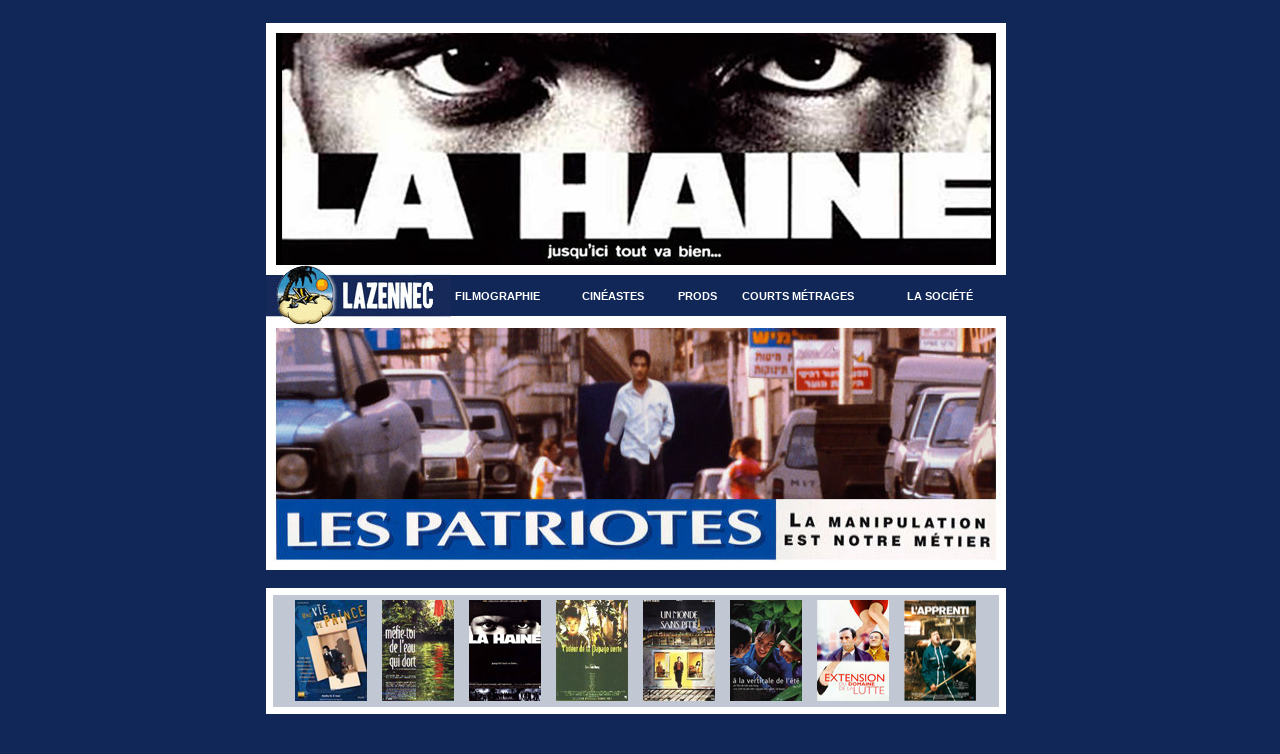

--- FILE ---
content_type: text/html
request_url: http://www.lazennec.com/
body_size: 2310
content:
<!DOCTYPE HTML PUBLIC "-//W3C//DTD HTML 4.01 Transitional//EN"
"http://www.w3.org/TR/html4/loose.dtd">
<html>
<head>
<meta http-equiv="Content-Type" content="text/html; charset=iso-8859-1">
<title>Lazennec</title>
<link href="styles/estilos.css" rel="stylesheet" type="text/css">
<style type="text/css">
<!--
body {
	background-color: #112758;
	margin-left: 0px;
	margin-top: 0px;//50
	margin-right: 0px;
	margin-bottom: 0px;
}
-->
</style>
<script language="JavaScript" type="text/JavaScript">
<!--
function MM_preloadImages() { //v3.0
  var d=document; if(d.images){ if(!d.MM_p) d.MM_p=new Array();
    var i,j=d.MM_p.length,a=MM_preloadImages.arguments; for(i=0; i<a.length; i++)
    if (a[i].indexOf("#")!=0){ d.MM_p[j]=new Image; d.MM_p[j++].src=a[i];}}
}

function MM_swapImgRestore() { //v3.0
  var i,x,a=document.MM_sr; for(i=0;a&&i<a.length&&(x=a[i])&&x.oSrc;i++) x.src=x.oSrc;
}

function MM_findObj(n, d) { //v4.01
  var p,i,x;  if(!d) d=document; if((p=n.indexOf("?"))>0&&parent.frames.length) {
    d=parent.frames[n.substring(p+1)].document; n=n.substring(0,p);}
  if(!(x=d[n])&&d.all) x=d.all[n]; for (i=0;!x&&i<d.forms.length;i++) x=d.forms[i][n];
  for(i=0;!x&&d.layers&&i<d.layers.length;i++) x=MM_findObj(n,d.layers[i].document);
  if(!x && d.getElementById) x=d.getElementById(n); return x;
}

function MM_swapImage() { //v3.0
  var i,j=0,x,a=MM_swapImage.arguments; document.MM_sr=new Array; for(i=0;i<(a.length-2);i+=3)
   if ((x=MM_findObj(a[i]))!=null){document.MM_sr[j++]=x; if(!x.oSrc) x.oSrc=x.src; x.src=a[i+2];}
}
//-->
</script>
</head>

<body onLoad="MM_preloadImages('elements/menu_over/menu_o_02.gif','elements/menu_over/menu_o_03.gif','elements/menu_over/menu_o_04.gif','elements/menu_over/menu_o_05.gif','elements/menu_over/menu_o_06.gif')">
<table width="100%">
  <tr>
    <td>
	
	<table border="0" align="center" cellspacing="10" cellpadding="0">
     <tr>
        <td class="histoire_texte"><!--<div align="right">
          <p><a href="index_eng.php" target="_top" class="liens">ENGLISH</a></p>
          </div>--></td>
    
	</tr>
	<tr>
	<td>
	
      <table width="740" border="0" align="center" cellpadding="0" cellspacing="0">
      <tr>
        <td>
			
			<a href="http://www.lazennec.com/fiche.php?id=14" title="La Haine"><img src="la-haine.jpg" width="740" height="242" border="0"></a>
			
		</td>
      </tr>
    </table>
    
    <!-- nouveau menu texte -->
    <table width="740" border="0" align="center" cellpadding="0" cellspacing="0">
  <tr bordercolor="0">
    <td width="170">
      <a href="/">
        <img src="elements/menu_clean/menu_c_01.gif" width="185" height="63">
      </a>
    </td>
    <td>
      <div class="menu ">
        <a href="filmographie.php" title="La filmographie de Lazennec">
          <!-- <img src="elements/menu_clean/menu_c_02.gif" alt="La filmographie de Lazennec" name="filmographie" width="108" height="63" border="0"> -->
          Filmographie
        </a>
      </div>
    </td>
    <td>
      <div class="menu ">
        <a href="realisateurs.php" title="Les films par cin&eacute;sate">
          <!-- <img src="elements/menu_clean/menu_c_03.gif" alt="Les films par rÃ©alisateurs" name="realisateurs" width="112" height="63" border="0"> -->
          Cin&eacute;astes
        </a>
      </div>
    </td>
    <td>
      <div class="menu ">
        <a href="producteur.php" title="Les films par prod">
          <!-- <img src="elements/menu_clean/menu_c_04.gif" alt="Les films par producteur" name="producteurs" width="108" height="63" border="0"> -->
          Prods
        </a>
      </td>
      </div>
    <td>
      <div class="menu ">
        <a href="courts.php" title="Le catalogue des courts m&eacute;trages">
          <!-- <img src="elements/menu_clean/menu_c_05.gif" alt="Le catalogue des courts mÃ©trages" name="courts" width="141" height="63" border="0"> -->
          Courts m&eacute;trages
        </a>
      </td>
      </div>
    <td>
      <div class="menu ">
      <a href="lazennec.php" title="Plus d'infos sur Lazennec">
        <!-- <img src="elements/menu_clean/menu_c_06.gif" alt="Plus d'infos sur Lazennec" name="lazennec" width="86" height="63" border="0"> -->
        La soci&eacute;t&eacute;
      </a>
      </div>
    </td>
  </tr>
</table>
    <table width="740" height="242" border="0" align="center" cellpadding="0" cellspacing="0">
        <tr>
          <td><!--<img src="diamants.jpg" width="740" height="251">--><a href="http://www.lazennec.com/fiche.php?id=11" title="Les Patriotes"><img src="les-patriotes-2.jpg" width="740" height="242" border="0" ></a></td>
        </tr>
      </table>
    
    <br />

      <table width="740" height="7" border="0" align="center" cellpadding="0" cellspacing="0">
        <tr>
          <td bgcolor="#FFFFFF"><img src="elements/blank/7px_v.gif" width="1" height="7"></td>
        </tr>
      </table>
      <table width="740" border="0" align="center" cellpadding="0" cellspacing="0">
        <tr>
          <td bgcolor="#FFFFFF"><img src="elements/blank/7px_h.gif" width="7" height="1"></td>
          <td bgcolor="#C1C8D3"><img src="elements/blank/22px_h.gif" width="22" height="112"></td>
          <td bgcolor="#C1C8D3"><a href="fiche.php?id=25"><img src="affiches/mini_025.jpg" width="72" height="101" border="0"></a>            </td>
          <td bgcolor="#C1C8D3"><img src="elements/blank/15px_h.gif" width="15" height="1"></td>
          <td bgcolor="#C1C8D3"><a href="fiche.php?id=18"><img src="affiches/mini_018.jpg" width="72" height="101" border="0"></a>            </td>
          <td bgcolor="#C1C8D3"><img src="elements/blank/15px_h.gif" width="15" height="1"></td>
          <td bgcolor="#C1C8D3"><a href="fiche.php?id=14"><img src="affiches/mini_014.jpg" width="72" height="101" border="0"></a>            </td>
          <td bgcolor="#C1C8D3"><img src="elements/blank/15px_h.gif" width="15" height="1"></td>
          <td bgcolor="#C1C8D3"><a href="fiche.php?id=9"><img src="affiches/mini_009.jpg" width="72" height="101" border="0"></a>            </td>
          <td bgcolor="#C1C8D3"><img src="elements/blank/15px_h.gif" width="15" height="1"></td>
          <td bgcolor="#C1C8D3"><a href="fiche.php?id=1"><img src="affiches/mini_001.jpg" width="72" height="101" border="0"></a>            </td>
          <td bgcolor="#C1C8D3"><img src="elements/blank/15px_h.gif" width="15" height="1"></td>
          <td bgcolor="#C1C8D3"><a href="fiche.php?id=28"><img src="affiches/mini_028.jpg" width="72" height="101" border="0"></a>            </td>
          <td bgcolor="#C1C8D3"><img src="elements/blank/15px_h.gif" width="15" height="1"></td>
          <td bgcolor="#C1C8D3"><a href="fiche.php?id=27"><img src="affiches/mini_027.jpg" width="72" height="101" border="0"></a>            </td>
          <td bgcolor="#C1C8D3"><img src="elements/blank/15px_h.gif" width="15" height="1"></td>
          <td bgcolor="#C1C8D3"><a href="fiche.php?id=249"><img src="affiches/mini_249.jpg" width="72" height="101" border="0"></a>            </td>
          <td bgcolor="#C1C8D3"><img src="elements/blank/23px_h.gif" width="23" height="1"></td>
          <td bgcolor="#FFFFFF"><img src="elements/blank/7px_h.gif" width="7" height="1"></td>
        </tr>
      </table>
      <table width="740" height="7" border="0" align="center" cellpadding="0" cellspacing="0">
        <tr>
          <td bgcolor="#FFFFFF"><img src="elements/blank/7px_v.gif" width="1" height="7"></td>
        </tr>
      </table>
	  <br />
	   
     <table width="740" height="242" border="0" align="center" cellpadding="0" cellspacing="0">
        <tr>
          <td><a href="http://www.lazennec.com/fiche.php?id=19" title="Les Randonneurs"><img src="les-randonneurs.jpg" width="720" height="222" border="0" style="border:10px solid white;"></a></td>
        </tr>
      </table>

	  </td><!--<td>
	  
	  <object classid="clsid:d27cdb6e-ae6d-11cf-96b8-444553540000" codebase="http://download.macromedia.com/pub/shockwave/cabs/flash/swflash.cab#version=8,0,0,0" width="150" height="424" id="flash_index" align="middle">
		<param name="allowScriptAccess" value="sameDomain" />
		<param name="allowFullScreen" value="false" />
		<param name="movie" value="/swf/flash_index.swf" /><param name="menu" value="false" /><param name="quality" value="high" /><param name="bgcolor" value="#ffffff" />	<embed src="/swf/flash_index.swf" menu="false" quality="high" bgcolor="#ffffff" width="150" height="424" name="flash_index" align="middle" allowScriptAccess="sameDomain" allowFullScreen="false" type="application/x-shockwave-flash" pluginspage="http://www.adobe.com/go/getflashplayer_fr" />
		</object>
	  
	  </td>--></tr></table>
	  
      <center>
      <p><span class="texte">Pour voir les films, cliquer sur le titre dans  <a href="filmographie.php" class="annee">FILMOGRAPHIE</a></span>&nbsp;</p>
	  </center>
    <p>&nbsp;</p></td>
  </tr>
</table>
</body>
</html>


--- FILE ---
content_type: text/css
request_url: http://www.lazennec.com/styles/estilos.css
body_size: 686
content:
.titre {
	font-family: Verdana, Arial, Helvetica, sans-serif;
	font-size: 16px;
	font-weight: bold;
	color: #FFFFFF;
}
.maj {
	text-transform: uppercase;
}
.premier .film a, .premier .film-sans-lien {
	color: indianred;
}
.titre_bleu {
	font-family: Verdana, Arial, Helvetica, sans-serif;
	font-size: 16px;
	font-weight: bold;
	color: #112758;
}
.fiche {
	font-family: Verdana, Arial, Helvetica, sans-serif;
	font-size: 11px;
	font-weight: bold;
	color: #112758;
}
.film, .film-sans-lien {
	font-family: Verdana, Arial, Helvetica, sans-serif;
	font-size: 11px;
	font-weight: bold;
	color: #112758;
}
.film-sans-lien {
	color:#ffffff;
}
.film:link {
	font-family: Verdana, Arial, Helvetica, sans-serif;
	font-size: 11px;
	font-weight: bold;
	color: #112758;
	text-decoration: none;
}
.film:visited {
	font-family: Verdana, Arial, Helvetica, sans-serif;
	font-size: 11px;
	font-weight: bold;
	color: #112758;
	text-decoration: none;
}
.film:visited:hover {
	font-family: Verdana, Arial, Helvetica, sans-serif;
	font-size: 11px;
	font-weight: bold;
	color: #000;
	text-decoration: underline;
}
.film:link:hover {
	font-family: Verdana, Arial, Helvetica, sans-serif;
	font-size: 11px;
	font-weight: bold;
	color: #000;
	text-decoration: underline;
}
.annee {
	font-family: Verdana, Arial, Helvetica, sans-serif;
	font-size: 13px;
	font-weight: bold;
	color: #FFFFFF;
	text-indent: 0px;
}
.annee:link {
	font-family: Verdana, Arial, Helvetica, sans-serif;
	font-size: 13px;
	font-weight: bold;
	color: #FFFFFF;
	text-indent: 0px;
	text-decoration: none;
}
.annee:link:hover {
	font-family: Verdana, Arial, Helvetica, sans-serif;
	font-size: 13px;
	font-weight: bold;
	color: #FFFFFF;
	text-indent: 0px;
	text-decoration: underline;
}
.annee:visited:hover {
	font-family: Verdana, Arial, Helvetica, sans-serif;
	font-size: 13px;
	font-weight: bold;
	color: #FFFFFF;
	text-indent: 0px;
	text-decoration: underline;
}
.annee:visited {
	font-family: Verdana, Arial, Helvetica, sans-serif;
	font-size: 13px;
	font-weight: bold;
	color: #FFFFFF;
	text-indent: 0px;
	text-decoration: none;
}
.liens {
	font-family: Verdana, Arial, Helvetica, sans-serif;
	font-size: 11px;
	font-weight: bold;
	color: #FFFFFF;
	text-indent: 0px;
}
.liens li {
	margin-bottom: 12px;
}
.liens:link {
	font-family: Verdana, Arial, Helvetica, sans-serif;
	font-size: 11px;
	font-weight: bold;
	color: #FFFFFF;
	text-indent: 0px;
	text-decoration: none;
}
.liens:visited {
	font-family: Verdana, Arial, Helvetica, sans-serif;
	font-size: 11px;
	font-weight: bold;
	color: #FFFFFF;
	text-indent: 0px;
	text-decoration: none;
}
.liens:link:hover {
	font-family: Verdana, Arial, Helvetica, sans-serif;
	font-size: 11px;
	font-weight: bold;
	color: #FFFFFF;
	text-indent: 0px;
	text-decoration: underline;
}
.liens:visited:hover {
	font-family: Verdana, Arial, Helvetica, sans-serif;
	font-size: 11px;
	font-weight: bold;
	color: #FFFFFF;
	text-indent: 0px;
	text-decoration: underline;
}
.texte {
	font-family: Verdana, Arial, Helvetica, sans-serif;
	font-size: 11px;
	font-weight: bold;
	color: #FFFFFF;
	text-indent: 10px;
}
.histoire_texte {
	font-family: Verdana, Arial, Helvetica, sans-serif;
	font-size: 12px;
	/*font-weight: bold;
	color: #FFFFFF;*/
	font-weight: normal;
	color: #000000;
}
.histoire_film {
	font-family: Verdana, Arial, Helvetica, sans-serif;
	font-size: 12px;
	font-weight: bold;
	color: #112758;
}
.histoire_prix {
	font-family: Verdana, Arial, Helvetica, sans-serif;
	font-size: 12px;
	font-weight: bold;
	color: #000000;
}
.histoire_date {
	font-family: Verdana, Arial, Helvetica, sans-serif;
	font-size: 10px;
	font-weight: normal;
	color: #FFFFFF;
}



/* Menu (ajout 01.2022) */

div.menu {
	font-family: Verdana, Arial, Helvetica, sans-serif;
	font-size: 11px;
	text-transform: uppercase;

	height: 12px;
	padding: 15px 4px 14px;
	border-top-width: 10px;
	border-bottom-width: 12px;
	border-left-width: 0;
	border-right-width: 0;
	border-style: solid;
	border-color: white;
	background-color: #112758;
}

div.menu a {
	text-decoration: none;
	color: white;
	font-weight: bold;
}

div.menu a:hover, div.menu.actif a {
	color: #6699CC;
}

.bouton-film {
	background-color: #112758;
	font-size: 11px;
	border-radius: 5px;
	font-weight: normal;
	width: 100px;

}
.bouton-film:hover {
	background-color: #6699CC;
}
.bouton-film a {
	display: block;
	padding: 8px;
	color: white;
	text-decoration: none;
	text-transform: uppercase;
}
.bouton-film a:hover {
	/*color: #6699CC;*/
}

